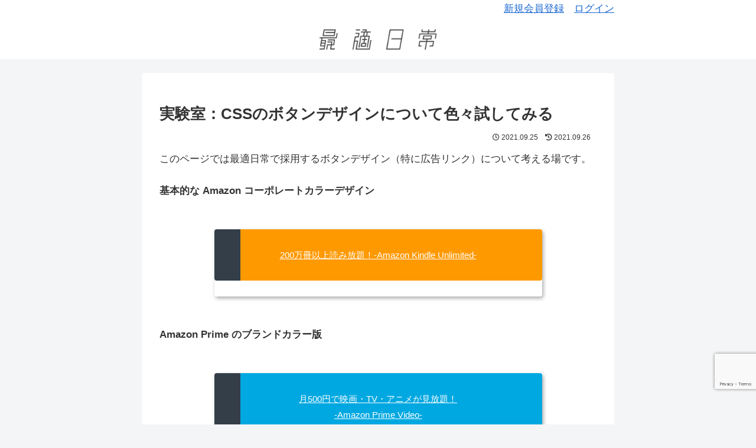

--- FILE ---
content_type: text/html; charset=utf-8
request_url: https://www.google.com/recaptcha/api2/anchor?ar=1&k=6LdgwP0eAAAAAEhQQ2tU0_m95RudF3ATLqqyt54i&co=aHR0cHM6Ly9zYWl0ZWtpLm1lOjQ0Mw..&hl=en&v=PoyoqOPhxBO7pBk68S4YbpHZ&size=invisible&anchor-ms=20000&execute-ms=30000&cb=mxxh51g6f8v1
body_size: 48602
content:
<!DOCTYPE HTML><html dir="ltr" lang="en"><head><meta http-equiv="Content-Type" content="text/html; charset=UTF-8">
<meta http-equiv="X-UA-Compatible" content="IE=edge">
<title>reCAPTCHA</title>
<style type="text/css">
/* cyrillic-ext */
@font-face {
  font-family: 'Roboto';
  font-style: normal;
  font-weight: 400;
  font-stretch: 100%;
  src: url(//fonts.gstatic.com/s/roboto/v48/KFO7CnqEu92Fr1ME7kSn66aGLdTylUAMa3GUBHMdazTgWw.woff2) format('woff2');
  unicode-range: U+0460-052F, U+1C80-1C8A, U+20B4, U+2DE0-2DFF, U+A640-A69F, U+FE2E-FE2F;
}
/* cyrillic */
@font-face {
  font-family: 'Roboto';
  font-style: normal;
  font-weight: 400;
  font-stretch: 100%;
  src: url(//fonts.gstatic.com/s/roboto/v48/KFO7CnqEu92Fr1ME7kSn66aGLdTylUAMa3iUBHMdazTgWw.woff2) format('woff2');
  unicode-range: U+0301, U+0400-045F, U+0490-0491, U+04B0-04B1, U+2116;
}
/* greek-ext */
@font-face {
  font-family: 'Roboto';
  font-style: normal;
  font-weight: 400;
  font-stretch: 100%;
  src: url(//fonts.gstatic.com/s/roboto/v48/KFO7CnqEu92Fr1ME7kSn66aGLdTylUAMa3CUBHMdazTgWw.woff2) format('woff2');
  unicode-range: U+1F00-1FFF;
}
/* greek */
@font-face {
  font-family: 'Roboto';
  font-style: normal;
  font-weight: 400;
  font-stretch: 100%;
  src: url(//fonts.gstatic.com/s/roboto/v48/KFO7CnqEu92Fr1ME7kSn66aGLdTylUAMa3-UBHMdazTgWw.woff2) format('woff2');
  unicode-range: U+0370-0377, U+037A-037F, U+0384-038A, U+038C, U+038E-03A1, U+03A3-03FF;
}
/* math */
@font-face {
  font-family: 'Roboto';
  font-style: normal;
  font-weight: 400;
  font-stretch: 100%;
  src: url(//fonts.gstatic.com/s/roboto/v48/KFO7CnqEu92Fr1ME7kSn66aGLdTylUAMawCUBHMdazTgWw.woff2) format('woff2');
  unicode-range: U+0302-0303, U+0305, U+0307-0308, U+0310, U+0312, U+0315, U+031A, U+0326-0327, U+032C, U+032F-0330, U+0332-0333, U+0338, U+033A, U+0346, U+034D, U+0391-03A1, U+03A3-03A9, U+03B1-03C9, U+03D1, U+03D5-03D6, U+03F0-03F1, U+03F4-03F5, U+2016-2017, U+2034-2038, U+203C, U+2040, U+2043, U+2047, U+2050, U+2057, U+205F, U+2070-2071, U+2074-208E, U+2090-209C, U+20D0-20DC, U+20E1, U+20E5-20EF, U+2100-2112, U+2114-2115, U+2117-2121, U+2123-214F, U+2190, U+2192, U+2194-21AE, U+21B0-21E5, U+21F1-21F2, U+21F4-2211, U+2213-2214, U+2216-22FF, U+2308-230B, U+2310, U+2319, U+231C-2321, U+2336-237A, U+237C, U+2395, U+239B-23B7, U+23D0, U+23DC-23E1, U+2474-2475, U+25AF, U+25B3, U+25B7, U+25BD, U+25C1, U+25CA, U+25CC, U+25FB, U+266D-266F, U+27C0-27FF, U+2900-2AFF, U+2B0E-2B11, U+2B30-2B4C, U+2BFE, U+3030, U+FF5B, U+FF5D, U+1D400-1D7FF, U+1EE00-1EEFF;
}
/* symbols */
@font-face {
  font-family: 'Roboto';
  font-style: normal;
  font-weight: 400;
  font-stretch: 100%;
  src: url(//fonts.gstatic.com/s/roboto/v48/KFO7CnqEu92Fr1ME7kSn66aGLdTylUAMaxKUBHMdazTgWw.woff2) format('woff2');
  unicode-range: U+0001-000C, U+000E-001F, U+007F-009F, U+20DD-20E0, U+20E2-20E4, U+2150-218F, U+2190, U+2192, U+2194-2199, U+21AF, U+21E6-21F0, U+21F3, U+2218-2219, U+2299, U+22C4-22C6, U+2300-243F, U+2440-244A, U+2460-24FF, U+25A0-27BF, U+2800-28FF, U+2921-2922, U+2981, U+29BF, U+29EB, U+2B00-2BFF, U+4DC0-4DFF, U+FFF9-FFFB, U+10140-1018E, U+10190-1019C, U+101A0, U+101D0-101FD, U+102E0-102FB, U+10E60-10E7E, U+1D2C0-1D2D3, U+1D2E0-1D37F, U+1F000-1F0FF, U+1F100-1F1AD, U+1F1E6-1F1FF, U+1F30D-1F30F, U+1F315, U+1F31C, U+1F31E, U+1F320-1F32C, U+1F336, U+1F378, U+1F37D, U+1F382, U+1F393-1F39F, U+1F3A7-1F3A8, U+1F3AC-1F3AF, U+1F3C2, U+1F3C4-1F3C6, U+1F3CA-1F3CE, U+1F3D4-1F3E0, U+1F3ED, U+1F3F1-1F3F3, U+1F3F5-1F3F7, U+1F408, U+1F415, U+1F41F, U+1F426, U+1F43F, U+1F441-1F442, U+1F444, U+1F446-1F449, U+1F44C-1F44E, U+1F453, U+1F46A, U+1F47D, U+1F4A3, U+1F4B0, U+1F4B3, U+1F4B9, U+1F4BB, U+1F4BF, U+1F4C8-1F4CB, U+1F4D6, U+1F4DA, U+1F4DF, U+1F4E3-1F4E6, U+1F4EA-1F4ED, U+1F4F7, U+1F4F9-1F4FB, U+1F4FD-1F4FE, U+1F503, U+1F507-1F50B, U+1F50D, U+1F512-1F513, U+1F53E-1F54A, U+1F54F-1F5FA, U+1F610, U+1F650-1F67F, U+1F687, U+1F68D, U+1F691, U+1F694, U+1F698, U+1F6AD, U+1F6B2, U+1F6B9-1F6BA, U+1F6BC, U+1F6C6-1F6CF, U+1F6D3-1F6D7, U+1F6E0-1F6EA, U+1F6F0-1F6F3, U+1F6F7-1F6FC, U+1F700-1F7FF, U+1F800-1F80B, U+1F810-1F847, U+1F850-1F859, U+1F860-1F887, U+1F890-1F8AD, U+1F8B0-1F8BB, U+1F8C0-1F8C1, U+1F900-1F90B, U+1F93B, U+1F946, U+1F984, U+1F996, U+1F9E9, U+1FA00-1FA6F, U+1FA70-1FA7C, U+1FA80-1FA89, U+1FA8F-1FAC6, U+1FACE-1FADC, U+1FADF-1FAE9, U+1FAF0-1FAF8, U+1FB00-1FBFF;
}
/* vietnamese */
@font-face {
  font-family: 'Roboto';
  font-style: normal;
  font-weight: 400;
  font-stretch: 100%;
  src: url(//fonts.gstatic.com/s/roboto/v48/KFO7CnqEu92Fr1ME7kSn66aGLdTylUAMa3OUBHMdazTgWw.woff2) format('woff2');
  unicode-range: U+0102-0103, U+0110-0111, U+0128-0129, U+0168-0169, U+01A0-01A1, U+01AF-01B0, U+0300-0301, U+0303-0304, U+0308-0309, U+0323, U+0329, U+1EA0-1EF9, U+20AB;
}
/* latin-ext */
@font-face {
  font-family: 'Roboto';
  font-style: normal;
  font-weight: 400;
  font-stretch: 100%;
  src: url(//fonts.gstatic.com/s/roboto/v48/KFO7CnqEu92Fr1ME7kSn66aGLdTylUAMa3KUBHMdazTgWw.woff2) format('woff2');
  unicode-range: U+0100-02BA, U+02BD-02C5, U+02C7-02CC, U+02CE-02D7, U+02DD-02FF, U+0304, U+0308, U+0329, U+1D00-1DBF, U+1E00-1E9F, U+1EF2-1EFF, U+2020, U+20A0-20AB, U+20AD-20C0, U+2113, U+2C60-2C7F, U+A720-A7FF;
}
/* latin */
@font-face {
  font-family: 'Roboto';
  font-style: normal;
  font-weight: 400;
  font-stretch: 100%;
  src: url(//fonts.gstatic.com/s/roboto/v48/KFO7CnqEu92Fr1ME7kSn66aGLdTylUAMa3yUBHMdazQ.woff2) format('woff2');
  unicode-range: U+0000-00FF, U+0131, U+0152-0153, U+02BB-02BC, U+02C6, U+02DA, U+02DC, U+0304, U+0308, U+0329, U+2000-206F, U+20AC, U+2122, U+2191, U+2193, U+2212, U+2215, U+FEFF, U+FFFD;
}
/* cyrillic-ext */
@font-face {
  font-family: 'Roboto';
  font-style: normal;
  font-weight: 500;
  font-stretch: 100%;
  src: url(//fonts.gstatic.com/s/roboto/v48/KFO7CnqEu92Fr1ME7kSn66aGLdTylUAMa3GUBHMdazTgWw.woff2) format('woff2');
  unicode-range: U+0460-052F, U+1C80-1C8A, U+20B4, U+2DE0-2DFF, U+A640-A69F, U+FE2E-FE2F;
}
/* cyrillic */
@font-face {
  font-family: 'Roboto';
  font-style: normal;
  font-weight: 500;
  font-stretch: 100%;
  src: url(//fonts.gstatic.com/s/roboto/v48/KFO7CnqEu92Fr1ME7kSn66aGLdTylUAMa3iUBHMdazTgWw.woff2) format('woff2');
  unicode-range: U+0301, U+0400-045F, U+0490-0491, U+04B0-04B1, U+2116;
}
/* greek-ext */
@font-face {
  font-family: 'Roboto';
  font-style: normal;
  font-weight: 500;
  font-stretch: 100%;
  src: url(//fonts.gstatic.com/s/roboto/v48/KFO7CnqEu92Fr1ME7kSn66aGLdTylUAMa3CUBHMdazTgWw.woff2) format('woff2');
  unicode-range: U+1F00-1FFF;
}
/* greek */
@font-face {
  font-family: 'Roboto';
  font-style: normal;
  font-weight: 500;
  font-stretch: 100%;
  src: url(//fonts.gstatic.com/s/roboto/v48/KFO7CnqEu92Fr1ME7kSn66aGLdTylUAMa3-UBHMdazTgWw.woff2) format('woff2');
  unicode-range: U+0370-0377, U+037A-037F, U+0384-038A, U+038C, U+038E-03A1, U+03A3-03FF;
}
/* math */
@font-face {
  font-family: 'Roboto';
  font-style: normal;
  font-weight: 500;
  font-stretch: 100%;
  src: url(//fonts.gstatic.com/s/roboto/v48/KFO7CnqEu92Fr1ME7kSn66aGLdTylUAMawCUBHMdazTgWw.woff2) format('woff2');
  unicode-range: U+0302-0303, U+0305, U+0307-0308, U+0310, U+0312, U+0315, U+031A, U+0326-0327, U+032C, U+032F-0330, U+0332-0333, U+0338, U+033A, U+0346, U+034D, U+0391-03A1, U+03A3-03A9, U+03B1-03C9, U+03D1, U+03D5-03D6, U+03F0-03F1, U+03F4-03F5, U+2016-2017, U+2034-2038, U+203C, U+2040, U+2043, U+2047, U+2050, U+2057, U+205F, U+2070-2071, U+2074-208E, U+2090-209C, U+20D0-20DC, U+20E1, U+20E5-20EF, U+2100-2112, U+2114-2115, U+2117-2121, U+2123-214F, U+2190, U+2192, U+2194-21AE, U+21B0-21E5, U+21F1-21F2, U+21F4-2211, U+2213-2214, U+2216-22FF, U+2308-230B, U+2310, U+2319, U+231C-2321, U+2336-237A, U+237C, U+2395, U+239B-23B7, U+23D0, U+23DC-23E1, U+2474-2475, U+25AF, U+25B3, U+25B7, U+25BD, U+25C1, U+25CA, U+25CC, U+25FB, U+266D-266F, U+27C0-27FF, U+2900-2AFF, U+2B0E-2B11, U+2B30-2B4C, U+2BFE, U+3030, U+FF5B, U+FF5D, U+1D400-1D7FF, U+1EE00-1EEFF;
}
/* symbols */
@font-face {
  font-family: 'Roboto';
  font-style: normal;
  font-weight: 500;
  font-stretch: 100%;
  src: url(//fonts.gstatic.com/s/roboto/v48/KFO7CnqEu92Fr1ME7kSn66aGLdTylUAMaxKUBHMdazTgWw.woff2) format('woff2');
  unicode-range: U+0001-000C, U+000E-001F, U+007F-009F, U+20DD-20E0, U+20E2-20E4, U+2150-218F, U+2190, U+2192, U+2194-2199, U+21AF, U+21E6-21F0, U+21F3, U+2218-2219, U+2299, U+22C4-22C6, U+2300-243F, U+2440-244A, U+2460-24FF, U+25A0-27BF, U+2800-28FF, U+2921-2922, U+2981, U+29BF, U+29EB, U+2B00-2BFF, U+4DC0-4DFF, U+FFF9-FFFB, U+10140-1018E, U+10190-1019C, U+101A0, U+101D0-101FD, U+102E0-102FB, U+10E60-10E7E, U+1D2C0-1D2D3, U+1D2E0-1D37F, U+1F000-1F0FF, U+1F100-1F1AD, U+1F1E6-1F1FF, U+1F30D-1F30F, U+1F315, U+1F31C, U+1F31E, U+1F320-1F32C, U+1F336, U+1F378, U+1F37D, U+1F382, U+1F393-1F39F, U+1F3A7-1F3A8, U+1F3AC-1F3AF, U+1F3C2, U+1F3C4-1F3C6, U+1F3CA-1F3CE, U+1F3D4-1F3E0, U+1F3ED, U+1F3F1-1F3F3, U+1F3F5-1F3F7, U+1F408, U+1F415, U+1F41F, U+1F426, U+1F43F, U+1F441-1F442, U+1F444, U+1F446-1F449, U+1F44C-1F44E, U+1F453, U+1F46A, U+1F47D, U+1F4A3, U+1F4B0, U+1F4B3, U+1F4B9, U+1F4BB, U+1F4BF, U+1F4C8-1F4CB, U+1F4D6, U+1F4DA, U+1F4DF, U+1F4E3-1F4E6, U+1F4EA-1F4ED, U+1F4F7, U+1F4F9-1F4FB, U+1F4FD-1F4FE, U+1F503, U+1F507-1F50B, U+1F50D, U+1F512-1F513, U+1F53E-1F54A, U+1F54F-1F5FA, U+1F610, U+1F650-1F67F, U+1F687, U+1F68D, U+1F691, U+1F694, U+1F698, U+1F6AD, U+1F6B2, U+1F6B9-1F6BA, U+1F6BC, U+1F6C6-1F6CF, U+1F6D3-1F6D7, U+1F6E0-1F6EA, U+1F6F0-1F6F3, U+1F6F7-1F6FC, U+1F700-1F7FF, U+1F800-1F80B, U+1F810-1F847, U+1F850-1F859, U+1F860-1F887, U+1F890-1F8AD, U+1F8B0-1F8BB, U+1F8C0-1F8C1, U+1F900-1F90B, U+1F93B, U+1F946, U+1F984, U+1F996, U+1F9E9, U+1FA00-1FA6F, U+1FA70-1FA7C, U+1FA80-1FA89, U+1FA8F-1FAC6, U+1FACE-1FADC, U+1FADF-1FAE9, U+1FAF0-1FAF8, U+1FB00-1FBFF;
}
/* vietnamese */
@font-face {
  font-family: 'Roboto';
  font-style: normal;
  font-weight: 500;
  font-stretch: 100%;
  src: url(//fonts.gstatic.com/s/roboto/v48/KFO7CnqEu92Fr1ME7kSn66aGLdTylUAMa3OUBHMdazTgWw.woff2) format('woff2');
  unicode-range: U+0102-0103, U+0110-0111, U+0128-0129, U+0168-0169, U+01A0-01A1, U+01AF-01B0, U+0300-0301, U+0303-0304, U+0308-0309, U+0323, U+0329, U+1EA0-1EF9, U+20AB;
}
/* latin-ext */
@font-face {
  font-family: 'Roboto';
  font-style: normal;
  font-weight: 500;
  font-stretch: 100%;
  src: url(//fonts.gstatic.com/s/roboto/v48/KFO7CnqEu92Fr1ME7kSn66aGLdTylUAMa3KUBHMdazTgWw.woff2) format('woff2');
  unicode-range: U+0100-02BA, U+02BD-02C5, U+02C7-02CC, U+02CE-02D7, U+02DD-02FF, U+0304, U+0308, U+0329, U+1D00-1DBF, U+1E00-1E9F, U+1EF2-1EFF, U+2020, U+20A0-20AB, U+20AD-20C0, U+2113, U+2C60-2C7F, U+A720-A7FF;
}
/* latin */
@font-face {
  font-family: 'Roboto';
  font-style: normal;
  font-weight: 500;
  font-stretch: 100%;
  src: url(//fonts.gstatic.com/s/roboto/v48/KFO7CnqEu92Fr1ME7kSn66aGLdTylUAMa3yUBHMdazQ.woff2) format('woff2');
  unicode-range: U+0000-00FF, U+0131, U+0152-0153, U+02BB-02BC, U+02C6, U+02DA, U+02DC, U+0304, U+0308, U+0329, U+2000-206F, U+20AC, U+2122, U+2191, U+2193, U+2212, U+2215, U+FEFF, U+FFFD;
}
/* cyrillic-ext */
@font-face {
  font-family: 'Roboto';
  font-style: normal;
  font-weight: 900;
  font-stretch: 100%;
  src: url(//fonts.gstatic.com/s/roboto/v48/KFO7CnqEu92Fr1ME7kSn66aGLdTylUAMa3GUBHMdazTgWw.woff2) format('woff2');
  unicode-range: U+0460-052F, U+1C80-1C8A, U+20B4, U+2DE0-2DFF, U+A640-A69F, U+FE2E-FE2F;
}
/* cyrillic */
@font-face {
  font-family: 'Roboto';
  font-style: normal;
  font-weight: 900;
  font-stretch: 100%;
  src: url(//fonts.gstatic.com/s/roboto/v48/KFO7CnqEu92Fr1ME7kSn66aGLdTylUAMa3iUBHMdazTgWw.woff2) format('woff2');
  unicode-range: U+0301, U+0400-045F, U+0490-0491, U+04B0-04B1, U+2116;
}
/* greek-ext */
@font-face {
  font-family: 'Roboto';
  font-style: normal;
  font-weight: 900;
  font-stretch: 100%;
  src: url(//fonts.gstatic.com/s/roboto/v48/KFO7CnqEu92Fr1ME7kSn66aGLdTylUAMa3CUBHMdazTgWw.woff2) format('woff2');
  unicode-range: U+1F00-1FFF;
}
/* greek */
@font-face {
  font-family: 'Roboto';
  font-style: normal;
  font-weight: 900;
  font-stretch: 100%;
  src: url(//fonts.gstatic.com/s/roboto/v48/KFO7CnqEu92Fr1ME7kSn66aGLdTylUAMa3-UBHMdazTgWw.woff2) format('woff2');
  unicode-range: U+0370-0377, U+037A-037F, U+0384-038A, U+038C, U+038E-03A1, U+03A3-03FF;
}
/* math */
@font-face {
  font-family: 'Roboto';
  font-style: normal;
  font-weight: 900;
  font-stretch: 100%;
  src: url(//fonts.gstatic.com/s/roboto/v48/KFO7CnqEu92Fr1ME7kSn66aGLdTylUAMawCUBHMdazTgWw.woff2) format('woff2');
  unicode-range: U+0302-0303, U+0305, U+0307-0308, U+0310, U+0312, U+0315, U+031A, U+0326-0327, U+032C, U+032F-0330, U+0332-0333, U+0338, U+033A, U+0346, U+034D, U+0391-03A1, U+03A3-03A9, U+03B1-03C9, U+03D1, U+03D5-03D6, U+03F0-03F1, U+03F4-03F5, U+2016-2017, U+2034-2038, U+203C, U+2040, U+2043, U+2047, U+2050, U+2057, U+205F, U+2070-2071, U+2074-208E, U+2090-209C, U+20D0-20DC, U+20E1, U+20E5-20EF, U+2100-2112, U+2114-2115, U+2117-2121, U+2123-214F, U+2190, U+2192, U+2194-21AE, U+21B0-21E5, U+21F1-21F2, U+21F4-2211, U+2213-2214, U+2216-22FF, U+2308-230B, U+2310, U+2319, U+231C-2321, U+2336-237A, U+237C, U+2395, U+239B-23B7, U+23D0, U+23DC-23E1, U+2474-2475, U+25AF, U+25B3, U+25B7, U+25BD, U+25C1, U+25CA, U+25CC, U+25FB, U+266D-266F, U+27C0-27FF, U+2900-2AFF, U+2B0E-2B11, U+2B30-2B4C, U+2BFE, U+3030, U+FF5B, U+FF5D, U+1D400-1D7FF, U+1EE00-1EEFF;
}
/* symbols */
@font-face {
  font-family: 'Roboto';
  font-style: normal;
  font-weight: 900;
  font-stretch: 100%;
  src: url(//fonts.gstatic.com/s/roboto/v48/KFO7CnqEu92Fr1ME7kSn66aGLdTylUAMaxKUBHMdazTgWw.woff2) format('woff2');
  unicode-range: U+0001-000C, U+000E-001F, U+007F-009F, U+20DD-20E0, U+20E2-20E4, U+2150-218F, U+2190, U+2192, U+2194-2199, U+21AF, U+21E6-21F0, U+21F3, U+2218-2219, U+2299, U+22C4-22C6, U+2300-243F, U+2440-244A, U+2460-24FF, U+25A0-27BF, U+2800-28FF, U+2921-2922, U+2981, U+29BF, U+29EB, U+2B00-2BFF, U+4DC0-4DFF, U+FFF9-FFFB, U+10140-1018E, U+10190-1019C, U+101A0, U+101D0-101FD, U+102E0-102FB, U+10E60-10E7E, U+1D2C0-1D2D3, U+1D2E0-1D37F, U+1F000-1F0FF, U+1F100-1F1AD, U+1F1E6-1F1FF, U+1F30D-1F30F, U+1F315, U+1F31C, U+1F31E, U+1F320-1F32C, U+1F336, U+1F378, U+1F37D, U+1F382, U+1F393-1F39F, U+1F3A7-1F3A8, U+1F3AC-1F3AF, U+1F3C2, U+1F3C4-1F3C6, U+1F3CA-1F3CE, U+1F3D4-1F3E0, U+1F3ED, U+1F3F1-1F3F3, U+1F3F5-1F3F7, U+1F408, U+1F415, U+1F41F, U+1F426, U+1F43F, U+1F441-1F442, U+1F444, U+1F446-1F449, U+1F44C-1F44E, U+1F453, U+1F46A, U+1F47D, U+1F4A3, U+1F4B0, U+1F4B3, U+1F4B9, U+1F4BB, U+1F4BF, U+1F4C8-1F4CB, U+1F4D6, U+1F4DA, U+1F4DF, U+1F4E3-1F4E6, U+1F4EA-1F4ED, U+1F4F7, U+1F4F9-1F4FB, U+1F4FD-1F4FE, U+1F503, U+1F507-1F50B, U+1F50D, U+1F512-1F513, U+1F53E-1F54A, U+1F54F-1F5FA, U+1F610, U+1F650-1F67F, U+1F687, U+1F68D, U+1F691, U+1F694, U+1F698, U+1F6AD, U+1F6B2, U+1F6B9-1F6BA, U+1F6BC, U+1F6C6-1F6CF, U+1F6D3-1F6D7, U+1F6E0-1F6EA, U+1F6F0-1F6F3, U+1F6F7-1F6FC, U+1F700-1F7FF, U+1F800-1F80B, U+1F810-1F847, U+1F850-1F859, U+1F860-1F887, U+1F890-1F8AD, U+1F8B0-1F8BB, U+1F8C0-1F8C1, U+1F900-1F90B, U+1F93B, U+1F946, U+1F984, U+1F996, U+1F9E9, U+1FA00-1FA6F, U+1FA70-1FA7C, U+1FA80-1FA89, U+1FA8F-1FAC6, U+1FACE-1FADC, U+1FADF-1FAE9, U+1FAF0-1FAF8, U+1FB00-1FBFF;
}
/* vietnamese */
@font-face {
  font-family: 'Roboto';
  font-style: normal;
  font-weight: 900;
  font-stretch: 100%;
  src: url(//fonts.gstatic.com/s/roboto/v48/KFO7CnqEu92Fr1ME7kSn66aGLdTylUAMa3OUBHMdazTgWw.woff2) format('woff2');
  unicode-range: U+0102-0103, U+0110-0111, U+0128-0129, U+0168-0169, U+01A0-01A1, U+01AF-01B0, U+0300-0301, U+0303-0304, U+0308-0309, U+0323, U+0329, U+1EA0-1EF9, U+20AB;
}
/* latin-ext */
@font-face {
  font-family: 'Roboto';
  font-style: normal;
  font-weight: 900;
  font-stretch: 100%;
  src: url(//fonts.gstatic.com/s/roboto/v48/KFO7CnqEu92Fr1ME7kSn66aGLdTylUAMa3KUBHMdazTgWw.woff2) format('woff2');
  unicode-range: U+0100-02BA, U+02BD-02C5, U+02C7-02CC, U+02CE-02D7, U+02DD-02FF, U+0304, U+0308, U+0329, U+1D00-1DBF, U+1E00-1E9F, U+1EF2-1EFF, U+2020, U+20A0-20AB, U+20AD-20C0, U+2113, U+2C60-2C7F, U+A720-A7FF;
}
/* latin */
@font-face {
  font-family: 'Roboto';
  font-style: normal;
  font-weight: 900;
  font-stretch: 100%;
  src: url(//fonts.gstatic.com/s/roboto/v48/KFO7CnqEu92Fr1ME7kSn66aGLdTylUAMa3yUBHMdazQ.woff2) format('woff2');
  unicode-range: U+0000-00FF, U+0131, U+0152-0153, U+02BB-02BC, U+02C6, U+02DA, U+02DC, U+0304, U+0308, U+0329, U+2000-206F, U+20AC, U+2122, U+2191, U+2193, U+2212, U+2215, U+FEFF, U+FFFD;
}

</style>
<link rel="stylesheet" type="text/css" href="https://www.gstatic.com/recaptcha/releases/PoyoqOPhxBO7pBk68S4YbpHZ/styles__ltr.css">
<script nonce="bbvBN4wcaY1wUYbycqNKxg" type="text/javascript">window['__recaptcha_api'] = 'https://www.google.com/recaptcha/api2/';</script>
<script type="text/javascript" src="https://www.gstatic.com/recaptcha/releases/PoyoqOPhxBO7pBk68S4YbpHZ/recaptcha__en.js" nonce="bbvBN4wcaY1wUYbycqNKxg">
      
    </script></head>
<body><div id="rc-anchor-alert" class="rc-anchor-alert"></div>
<input type="hidden" id="recaptcha-token" value="[base64]">
<script type="text/javascript" nonce="bbvBN4wcaY1wUYbycqNKxg">
      recaptcha.anchor.Main.init("[\x22ainput\x22,[\x22bgdata\x22,\x22\x22,\[base64]/[base64]/[base64]/[base64]/[base64]/[base64]/KGcoTywyNTMsTy5PKSxVRyhPLEMpKTpnKE8sMjUzLEMpLE8pKSxsKSksTykpfSxieT1mdW5jdGlvbihDLE8sdSxsKXtmb3IobD0odT1SKEMpLDApO08+MDtPLS0pbD1sPDw4fFooQyk7ZyhDLHUsbCl9LFVHPWZ1bmN0aW9uKEMsTyl7Qy5pLmxlbmd0aD4xMDQ/[base64]/[base64]/[base64]/[base64]/[base64]/[base64]/[base64]\\u003d\x22,\[base64]\x22,\x22wq/DgXLDnVbDoD/DmcK1PHPDpTPCuTTDuy5Lwq14wq1CwqDDmAMjwrjCsUNRw6vDtTHCjVfClDnDusKCw4wNw5zDssKHGQLCvnrDkzNaAlrDjMOBwrjChMOEB8KNw705wobDiTMDw4HCtEZ3fMKGw7bChsK6FMKgwpwuwozDn8ObWMKVwrvCoi/[base64]/[base64]/CkMOXZXFEXjbDo3klDcOpG3PCjAoHwrjDlcObVMK2w5vDhXXCtMKGwrlSwqJcS8KSw7TDmcOvw7Bcw6nDl8KBwq3DlgnCpDbClUXCn8KZw6XDvQfCh8OKwq/DjsKaG1QGw6Rww5RfYcOSQxLDhcKvejXDpsOUE3DClyDDpsKvCMOUdkQHwqzCpFo6w5MQwqEQwrTCjDLDlMKDFMK/w4k1YCIfFsO1W8KlLVDCtHBDw5cEbEZtw6zCucKgYEDCrlXCk8KAD2rDkMOtZixsA8KSw7DCqCRTw6bDqsKbw47Cjms1W8OXSw0TVgMZw7IibUZTacK8w59GBkx+XHPDi8K9w7/Co8KMw7t0WgY+woDCtDTChhXDo8OVwrw3G8OBAXpWw7lAMMK8woY+FsODw4M+wr3DkELCgsOWH8O2T8KXOcKmYcKTd8OGwqw+FCbDk3rDiBYSwpZYwrYnLXcQDMKLGsO1CcOAUcOidsOGwpLCpU/[base64]/[base64]/CuMO4bcKdTh8zwr4gDMOxw6hvIcOEMsOGwqNvBFJ6wp7CgcOqfhPCrMKww59Yw7bDo8KTw4DDuUbCvMOJwoRbFMKabF/[base64]/DjMKxasKyOMKOSCNyEBxkEjLCicK/[base64]/Cj8OyRXV8SsKiw5nDt8K7w5/ClMKCEW7CtMO7w5rChXbDkzLDrgU/UQvDucOiwqUvO8KRw5pyIsOLacOsw6MVX0XCvyjCrEPDl1jDncOzFSnDtyAXw53DhRjCmsOdKF5Nw7LCvMONw58Lw4ReMVkrWQh3A8Kxw69sw6Y+w4zDkRdtw6ABw71PwpYzwqbCrsKHIcOqN1cXJ8KHwpZ1MMOsw5bDtcKpw7NnB8O2w5xzKHF4X8OMe2/CkMKfwpZlw6Jiw5TDgsOTIMKLM1DDgcOMw6sREsK7BD1TPsOOGScNYU9ddMOEcWjCoU3Cj1x+VnzDtkdtwoJlw5QFw6zCncKTwq7CmcKcaMK6IE/DtELDkTgkOMOFf8KlVA0Dw6zDvTdufMKNwo1WwrwxwoR1wr4Mw7/DusOAdMKKasO9d3UWwqdjw6EVw7TDkSUbJF3DjHNfP3R5w7dPCjMDw5V4GjPDmMK7Pzw5GVI4w5zCmzxGIcKCwrQswofCk8OUCFVww5fDpmR1w5kJRQnCsBIxBMO/w4l5w5fCl8OMS8OFECLDoy9xwrbCsMKDQFFBw5jCkkMhw7HCumXDh8KRw5kXCcOLwo5BT8OKDhHDqGNCw4ITw70RwqvDkTzClsK3ewjDux/CmjPCnBfDn0hGwoVifEXCnWPCuHgkBMKvw5HDlsKvDCvDpGdiw5TDocO6wrFyCWnCssKEV8KIZsOOwr15TgjCj8KFVjLDnMKuLUtJasOJw7vDnkjCpsOSw43DhzzCjiNdw4/DlMOLEcK/wrjDucO9w5XChUTCkD8jEsKBJ0HDnz3CinUYW8K7Iiodw7NzFTALAMObwpbCmcKHfsK0w53Co1sZwrIpwqLCjRHDlsOEwoVcwr/[base64]/DrMKEwqsOBWXCt07Dv8KlLTRgQcKtDkbCqlPCiE97YT8fw7DCiMK7wrXCtXvDnMOFwpcuPsO7w6/DiV/[base64]/CqMKOw6hPw7XCqhB+DCE/[base64]/LsOMJTgWwrDDhA/[base64]/w6EfUsKlKcOTRsK/w4PDkX4Kd20Aw6/DvSouwp/CqcOpw4ZmAcKlw7NWw5PCisOtwoJqwoIINR5/EcKSw6Vrw71lZHXDksKCATsmw6xSJRTCjcOgw4JmJ8Ofwo7DlXIxwqJsw7XCuBPDjmN/w6DCmAB2IlV2HV5Fc8Kvw7cgwqw/BMO0woZ9woFIIQjCgMKHwodlw5RYUMOXw73DqBQ3wpXDgGfDuD1ZF20Vw4RTXsKJLsOlw4MPw7d1GcKnwq3DsWXCkDzCgcOPw6zChcODYQLDiAzCqRt8wrVaw4lDMDouwq/[base64]/OmdhADfCtUDDosKLw5gnQWJWwrbDukzCsVBfSzoEa8O6wphLCwl7BsOHw6/Dv8OYT8O6wqF7GF46D8O0w4g4GMKnw63Cn8O5LsOUAwRVwoPDjlHDqMOrOSfCs8Ocd0gow4DDn3fCvnTDqSA/wqVBwrgVw7FdwrLCjgTCnA3Dni1uw7s6w4MFw47Dn8KMwpbCtsOWJXzDgMOeRxIBw45bwro7wpNww4kHNlV1w4/DkcOpw4nCj8KcwrhkdFdXwo15fRXCnMO1wq/CocKgwoEew400PklGJnF2IX5xw4JAwrvCrMKwwqTCoADDu8Kcw4PDoSZowpQ9wpR7wpfCjXnDicKww7nDocOdwrnCjl4jXcKjC8KAw58IUcKBwpfDrcOeAMO/QsK3wrTCo1p6w6kJw5XChMKkLMOUS3zCo8Ozwrl3w5/[base64]/Ck1BOB3HDtsKDwqclw4gpUcOjZ8K5wpDCpsKfDR3CkcOVcMOvAzIZBMOsYiJ5RsOtw6kQw7jDtRrDnxvDtABwEGIPbsKJwq3DrMKlUlLDu8KrHcO0FsOkwqrDoBYpdAtdwp/Cm8KBwo5ZwrTDk0DCqFTDj18EwqbCiGDDn0TDn2AEwo86JmhSwoDDsi/ChcOHw5jCvjLDosOIEcOKMsOkw5dGXXIEw6tBwo0+RzDDtm3DiX/DiyrCvADCsMKsN8OOw6l1wpjDmATCkMKlwoJwwo/Cv8ORAmVULMOPM8KcwrtZwrINw7JnNkfDow/DicOQcA7Cr8OYQXZRw7dHb8Ktw7IHw41mPmgIw4bDhT7DlDrCucOxQ8OeD0jCni14YMK7wr/DpsKywpDDmz1KJVvDv0/CksOnw7PDtyvCsR/Cr8KzQzTDjFTDjlLDvWTDlkzDgMK3wqgEQsKJYm3CnFpbLRXCjcKgw58kwq9wRsOmwo0lwrnDpsOJwpEpwpDDgcOfw6bDqTnCgDAGwprDmzTCng8FQGxtalIawpJ/YMODwrFrw6REwp7DtyrDpn9WIRRuw4rChMOoIQUWw53DkMKFw7nCiMO6CxnCs8K4aEPCpzXDmXjDmcOhw7PCuzZ1wrNjYjh+IsK0EEHDplwaf2vDp8KTwpHDo8KNcyTDscOiw7R2P8Kxw6vCpsK5w4XDtcKkbMKmwplOw7U/wpDCvMKTwpXDrsK5wrLDv8KlwrXCgxxLUgfCh8OvTcKhClVvwpBSwqLCnsOTw6zDjzHDmMK/[base64]/wq7DvW/CtGXDlG4Kw4rCm8KWLcKAc8OyfAfDiMONZMOFwoHCgA3CqxN+wqXDtMKww7/[base64]/ccO2BcKSwpXCiMO6wrUsIcOWw4UuCRnCjhsDJlDDsAdMfcKgHsOoPjw4w41/wqXDgsOcSMORw7fCjsORfsKwWcOKdMKDw6zDmHDDqjcpZCt/[base64]/wrlaw4oJw64hw6/CtB/[base64]/DrEPCt29rTMOBVMKjZsKDw6fDnsOfBDlHw6fCqcOhRDsIbMKney3Dpz9Vwo9YTAtYecOvaEXDgkLCjsOwJcObQxPChV8gN8KxcsKSw7LDrll3TMO9wpzCssKsw4/DkCBAw4F/NMOew58XGWHDpjlXB0Buw6wtwogTQMO+FClGdMKrckzCk287fsKFw4Qkw6XCusKdacKNw6bDmcK9wrEiADTCusK+wqHCgnzCmlgWwpBSw4d9w77DgyvCscK4LcKbw6RHMcKWa8Knwos4G8Ofw6Vew7HDl8KCw4PCsTHCp1FhbcO/w78RCyvCv8OLIcKbWMKddTIQL0zDq8O7Vj0lVMOUTsKQw5txL2TDjXoLVAdzwpwCw7k9XcK/TsOzw7jDsA/CjV8zcFrDqBrDgMKoH8O3RzQCw6wNICTDm2Q9woV0w4XCsMK2cW7DrkzCg8KvVsKSKMOGw4UvHcO0DcKrX2HDjwV6KcOEwrDCuQwewpbDpsOEMsOrYMKkOixbw590wr5Rw4k7fTQ7SBPCuwDCicK3PAtFw4LDr8OYwq/[base64]/w77DmcKRw4pnw40iw49gGQ/CuhfCh38PCMOWd8Oda8KJw5/Dtjxsw4h7aDnCjzolwpQFFgrCm8K3w5vDvMODwrDDtwIew5fCp8KWLsO2w71mw6Q/G8K1w7VxGsKrw5/[base64]/DtClvwqPDoMOkwqwFJMOoTWHDisKRbUvDrW8xfMK9IMK/wr3ChMKFRsKlGMOzIUJxwpTCqMKcwrHDp8KgGnvDq8OCw4kvLMKrwqDCtcK1w55nSS7CosKrUQhkchvDr8Ohw7vCoMKJancETcOSRcOrwpoGwqweOlXDvsO1w6oQwqHDiH/Dik3CrsKEcsK9PAUnB8KDwphdw6zCgxXDq8KvI8ObZx3CkcKqUMKZwok9cm5FBGZoG8OVXVvDrcOrVcOBw7HDlMOcGsOdwrxKwrvCjsKLw6U/w5dvH8OlL2hVw5VaXsOLwrZSwqQ/w6zDhMKOwrXCqQjChsKAesKcFFVCcmVNdMKSTMO7w58Ew5XCusKnw6PCosKCw5nDhn1PUEg0QQYbcgt8w4nCv8KcDsOGCi3CuGDDgMOWwrDDuR7DjMK8wopRIEDDnClNwoJQZsOawrsIwpNFAErCp8OHNcKswrlvQR0nw6TCkMONIyLClMORw7/Do3rDtsKYDVUIwq1kw6wwT8OMwoN1SkHCgzpiw5lYRsO3RUTDoCbCiB/DkkBcOsOtL8KFdMK2PcOCW8KCw5UBJihvIwzCtMOAaTXDvMK+w5bDvxDCmsOZw6F8GDrDrXXCs3RcwopgUMOSXsOqwpNPfW8ZZ8OiwrcnIsKaJD/Do3rDrz0DUgEURsOnw7pEJsKbwoNlwo1vw6XChFtZwrpxaUDDicORScKNMSLDoUxQIGXCqGXCnsO8DMORNTdXQ1/CpcK4wq/Dt3vCihgrwo/ClRrCuMKew4DDjsOeNsO8w4jDo8KkTTwvPsKzw4TDlWhaw47DiELDhcKELG3Di1JCVmEWw6jCtFDChsK2wp/[base64]/DsCtRwpLCoMOFGsKYUcOBBh/[base64]/KcOdw6d6wq1awrwzECrCgsKHwq1wM8KpwrspBsKywrB5wojCoCFif8KmwrbCi8O1w7BBwqzDvTrDoGREKxE9DxDDi8O4w719Wx4qwq/DjsKIw7XCr27CgMK4dCkjwqrDsnwrXsKQwrbDusOZU8OVCcKHwqTDuVJTP1zDkwTDh8OJwrbDm3HDgsOVZBHCk8KDw5wGBGjDl0fDlhrCvgbDsSsmw43Dq2dHQDYAScKUSB4sVgnCk8KQY18IEMOvPMK9wqNYw6lJXcK4ZH8WwrbCssKpbg/Du8KLJMKJw61KwrYEcDxCwpPCvhvCuDV7w7JRw4ZtKsK1wrtnbHjClsOAP1k6w6LCq8Knw4/Dv8KzwqLDuE3CgxTDoXXCuk/[base64]/DqiTDgxnDuHxyRX/Dm3sNRUsAKMKRQmzDgsOQwrnDocOAwpVKw505w7fDrFfCo2x0a8KCCRU2bQLCicO6VBPDicO/[base64]/wqgvwp/DjcORwpnCrMKaL2/Cl1rDhgHDm8O6w6VBacK5S8KlwrV8NznCrFLCpFoewoVdKBjCmsKVw4bDqDIQBz8ewqVEwrlzw51qJi7Do0bDuwVmwqhjwrk6w4x/[base64]/DhcOWw4TChWR2w7pJwobDiMKAw6nDkcKAHD8UwqQzEzEQwr/DqxhPwoF8woTDkcOjwoRvLlULacO5w5wqwrM+ch5YU8Ohw7YPQVc9ZBPChVHDjAENw6nChEfDrcOsJ3pIbcK6wr/DnRjCnwRgIwrDk8OgwrU8wqFYFcK+w4bCksKpwpzDq8KCwpDCp8KtPMO9wpDCmj/CgMKywqUuJcKyDWtYwprDjsO9w7nCjCfDgENKwqbDiXswwqVfw4bCucK9PiHCrcKYw4VQwpXDmGAfYzbCiE/[base64]/DhFAqw7TCiWXDhcKVd8KHw5giwrvClcOAfsKlQsKwwplle07CtEZ9OcK/[base64]/CqV7Ct8O5OsOaLDrDtMOrTQTCrMOlEsOpMk/Ck2LDhyPCszZcdMOkwo4hw7XDhcKEw6fCgQjCmFR4TwRXcjNqc8O3Qhhdw7TCq8KwBWVGDMOqFX1AwqfDosKfwosww5HCvU/[base64]/DjSpOBHBzwpF2fsKWwo4NwqnCpgnDqBDDhHplCS/CtMKpwpDDpsOSVDTDuGPCmnrCuSXCqcKwBMKAEsOsw4xuOMKGw6hcbMK0wrQfZsOzw6pMRXo/WHnCqsK7NTnCkGPDj0bDgg/DlExqNcKkQQ1DwpjDhsOzw6pkw696KMOQZzLDkSbCnMKHw4xNYADDlMO6wqxmTsO6wonDscOnT8OKwpbDgQocwrzDsG1TCcO1wpHCpsO0PsKsLMORw4ADV8KGw5N7JsK/wrbDjwTDgsKIcFPDo8KHRsKnbMO7w7LCosOhVA7DncOkwpDCr8OUXMKswovDkMKfw5Fdw4JgFhlew79bbgVtAQPDvyLDhMKyG8OAdMO6woxNJ8OgL8KVw6ImwobCj8Kmw5vDhCDDicOofMKEYytISRPDkcKUAsOsw4HDicKyw4xYw4DDuDYYBlfCvxYgGGkCZQ0/[base64]/[base64]/DrsKQUMKiP8O/VMKvO29Nwp0keSLDiGrCvsK+wpXDlMOFw6x5HgXCrcObc3rCjCoZNgVefMOXQ8KMQMKywonCnzjDtsKEw5bDsEAODjdow7/DvcKwCsO2P8K6w5sjwo7CnMKKZ8KIw6EnwonCnhsSBQR2w4vDsXcGH8Oqwr0xwp/DnsKjZTJcK8KYOCzCkR7Ds8OtVMKxOgTDusO0wr/DixHCr8K8aUQJw7RwS0fClWMUwr9+OMKFwo9iEcOjfALCiyBowqQ/[base64]/CpnRRw4EzNsOFJn/DmMK/[base64]/[base64]/CribCry8cwrMFwqlZScObecKOJlbDqHwzKsKRwrnDiMOCw6bDkMKUwoTDmQnChnfCo8KJwrTCmsKJw7vCtADDoMKxGMKpaWPDtsOUwq/Dg8OEw7/[base64]/[base64]/[base64]/wodlS8Oew7vCpgQOAMKlw7gRw7sew4TCp8KgwqE+GsKiXsOkw5/DliXDimbDlX52fCU9RE/CmsKKBcOCBHgTbkDDkXJ8DjsGw7A6c0zDkSoMEzvChzNRw4RSw5lOJ8OHPMOnwqvDlcKqYsKdw7QVLAQlesKPwr/DuMOBwpxjw6x8w6HDssK2GMOswp5cWMK/wrEBw7LClMKNw7hqOcKwdsOXeMOgw4V/w7Rnw5BCw6HCqCoSw6HCmMKDw6sGEMKfIC3Ch8OJVj3ComfDl8KywrzDp3Ycw47ClMKGV8OWc8KHwoooXiBywrPDnsKtwrgYalPDlMKGwp3ChDoJw5XDgcOGfA7DmsOYDwnCl8OWFTnCql8swrnCsyzDsVVUw71DScKjDWEkwoTDgMKhw5bDqcK8w4fDgExpM8Ksw7/CtsK1NWdmw77DiW5rw63Di0kKw7fDlMOBLEDDiGzDm8KtGG9Jw6TCi8Oyw4ANwp/[base64]/[base64]/wpDCmEbCslHDjsOSw77CiRjDiwDCisOOD8OwFMOQwprCkcOIFMK8QMOQw7HCsyPDmEfCtR0Uw6HCicOKMzwGwo7DrAEuw6oGw5pEwp9eN2E/wpkCw71DcBoQKBPDg2/DnMOheD9zwpg/[base64]/CsMOPMzjDuXnCj380wqrCk8KsM8OZwooAwocrYXUSwpMCCMKkw4gPFTM1wpU2w6fClnbCisK1FCY2w6/CtjpEDMOCwoXDqsOwwpTCpyPDhcK/Xyxuw6rDlSpeYcOywphxw5bDoMOYwr0/w5ArwqHDsmhnRybDi8OVARJqw57CqsKqESx+wrHCl2PCjwQiPRDCsnQjORTCqDXChjtIRm3ClsK+w7HCnwnCoF0PB8Klw5o6E8KFwoItw4LClsOvNgt4wq/[base64]/Cizw2wobCiRohwp3CqMKGwq16wqRWIFvDtsKiwps6B0QjcMKqwpfDisKCAMOlBcKswrgQM8OWwonDnMKmDkprwpLDsyVVUk5Ow6XCscKWCsOtaErCkxFAwqp0FHXDvcOiw6FBWhRjAsK1wo0PcsOWJMK4wpA1w4F9OmPChldZwp/CssOpMW45w4U3wrYVe8K/w7jCpHjDicOfJsK5wq/CgCJZHTHDjMOuwq3Ch2/Dmmklw6RmOmHDncOewrolBcOeEMK/RHt9w5DCnHQ4w7hCUk7Dl8OkKm1NwpNxw6vCo8OVw6o+wr7DvMOERMO/w44qaF10ITtSXsOxFsOBwr8zwp0sw7ZIQ8ORbC9tCWYTw5vDqBbDhMOhCQkuf08uw7DCq2tAfm5vLl/Dm03Crgdoe38iwpfDnBfCjWJDP0gVTnp3HMKiw44yfwvCgsKYwqE1wpsXWsObWsKUFQcVBcOmwoFswoxQw5jCk8OyQcOKNnfDmcOvLcKCwrLCsH55woPDs1DChSjCosOzw4PCt8KQwqNmwrRuDUsFw5I5IRR0wpnDocOVKcOKw57CkMKRw58kEcKaNyh8w48/esKZw496w6l8YMKcw4YDw58bwqbCsMOiCDnDux3Co8O4w4DDiH1GDMOzw4vDkhVIHlDDpHgKw70yEMO3w550Wn3DrcKdVlYWw6l/[base64]/w5HChVJswq/CjsO5HSw8LMKZABLDvWfCgz/[base64]/w5sDw5vCjEHCr0LCr8Kew5bCpHIqw4/[base64]/[base64]/DnsODNl7CkSNLwrPDuiUAwqPCvsK8wo9ewqLDpTQIWRHDpsOVw6h1CMKfwqLDmV3DkcO+WD7Cg2BDwoXCssKRwospw4EaG8ObKVtTdsKmwrsJNMOldsKgwq/CvcOmw5nDhD1wZsKnX8K2fRnCgWQSwo9SwrBYcMOLw6HDnwzDrDgpTcKTZ8O+wqQZDDUsBjd3Y8K4woXDk3rDmMOww47ChHE0eisbZktmw50Qwp/DiF1JwqLDnzrCkBrDqcKaDMOePsKswrwaezrDmsOyMnzCmsKDwrjDngjCsmwGwr/DvyEywoXCvynDqsOUwpF1wpTDoMKGw6hLwp0Jw7pkw6o5McK7CsOBZW7Dv8K9A1cqZsKFw6Z8w6/Cj0vCrwdqw4/CqsOswqZLKMKLEEPDmcOdM8OeWx3DrnTDjsKMdwJzHHzDvcOFWkPCtsKEwrvCjDbCm0PDlsKawrZ0MgYMCcKaXFlFwp0Ew4ZvcsKww6xYEFbDtcOcw7fDmcKXfMKfwql+RTTCpVTCgsOmYMO3w6XCjcO/woHDpcOmwrXChzFJwr4pJXrCvzYJJ0LDoCPClMKEw6nDvXYWwppzwpkgw5wURMKDecKMPz/Dl8Knw55dByRaXcONNTh/QMKWwqZsaMOwe8Otd8K5KD7DvGE2F8K/w60Ww5jDn8OtwonDvsKNVn0CwoNvBMOCw6LDnsKQKcK3IMKJw7Nlw4dNwozDkFXDpcKUIno+WCbDpCHCvDUidVBlQl/DrgzDrxbDscOkXDApW8KrwpDDlXPDuB/[base64]/[base64]/Cuncpw4fCncO/w4PCjcKlw50TWsOuej/CoMORwrkww6fDmSzDrcKFbcODOMKHd8KMQwF6w4NUPcOrBkPDt8O4XxLCvnjDhRo9Z8OVw7VIwr9NwpkSw7VDwo9Ew7B1AnEowq17w69FRWHDusKqFcKSUcKsO8KLUsO9QmPDngwew4kKURrChMKnClcNWMKOSTPCkMO4QMOgwpfDiMKIaAzDo8KhLQ/Cg8KGwrPCisKswrJpW8OBwo9rOivCn3fCpF/CncOjesKeGcOBcRtRwoXDhi1yw5XCmB9TWMOjw7oSHWQEwobDi8KgKcOqNkEwUCjDucK+w4o8w5nChmzDkEPDhyHCpEBOwpTCs8O+wrMgfMOcw4fDmcKyw58eZcK2wpXCq8KyZcO2RcOOwqB3GgBuwq/[base64]/wq7CscOJwrsFSMKQwowIXiTDmxVYe8Khw6vCv8O0w4kVZmLDhA/DocOHU37DpTVSbsKbP0bDhsOaV8OFKcO1wqtwNMO9w4XDucObwp/DrgheLxXDthYZw6hlw7cJRsKiw6PCqMKuw4YHw4vCtT41w4TCgcK9wrvDtXYuw5BfwpxILcKkw5DCuS/[base64]/Dljwiw6fDs8KkBE3Cg8Orw5jDvW9cPFJbwoNrFsKqCSfCuBDDvcKQf8KvK8OZwozDkiXCosO+b8KowpPDpsKZIMOlwoZsw7HDly5ed8KnwqRhOzXCpV7CksKxwpTDpsKmw7AtwqDDgnpebMKcw55YwqRjw4dAw7TCpMKRJMKkwp/DtcKBVHgoYS/DkWxTKMKiwq9Sd2A/b3zCt1/DvMKtwqEOGcKjwqkKQsOAwoXDr8KZVsO3wpNuwpwtwq3CtWHDlw7DkcOVeMK0dcOxw5XDskdjMkQxwrfCkcOWX8OSwqkyBcO+fyjCi8K+w5vCqCjCu8Ksw77CrsOMFcOeTTtJUsKAGCIWwo5Tw5/Cow1Two9Aw64WR2HDncKlw6UkP8K3wpLCmA8LdMO1w4zCm3/ChwMEw48PwrxACMKVdUk9w4XDgcOXDzhyw4gdwrrDjBVZw6HCkCMdViXCrjVaSMKWw4fDvGdOCcO+W0o4GsOLGykuw4LCoMKRAj3DhcOywqnDtFQJwqnDmMOowrEmw6rDtsO1A8O9KDhYwojCvQ/DrH0Kw7LCtBFew4nDpcKKKwkoCMKxeyUWZyvDosKffsKmwq/DqsKkaBcXwptgOMKifcO4KsKWPsOOF8OpwqLDlsO4LnzCjRkCw7rCq8OkRMKUw4I2w6zDisO4AwcyEcOWwoDCrMKAQDQBDcO8wpdyw6XDqELCisO/[base64]/DqsOdw64hecO1w5Nrw5LCiHjCu8ORw67CnMKqw57DnsOKw7gKwqdresOqw4RSdxbCucOkJ8KKwrg5wrnCtkPCjcKrw5TCpQ/[base64]/[base64]/[base64]/CuMOpwqrDiMOLw4jClMOJw60Sw63Ci8Kte8OIYsOcXi/DmUnDmMOhe3LCqsOuwobDvMOiNEMAPnUAw7RNwqFLw5Vrwo9oDAnCqDXDjDHCsFw0S8O5OQoYwo0GwrPDkizCqcOYwrJEf8K4UwDChgXClMK2akvDh0/DrhwoX8OLBXR9Qw/Ds8OlwptJw7AtRMKpw7jCgHjDrMOiw6oXwrjCminDsDY9TBjDlUgqYcO+BcOjPsKVUMOIZcKAeiDDt8O7D8OQw7rCj8KMAMOzwqR3IF7CrlHDkCbCjsKZw5h3NFHCsBzCrn1uwr91w7R1w6l6ckVYwq4/F8O5w49RwoAtAHnCu8Odw63DicOTwq4fQyDDmhY6NcO2Q8Orw7cMwrrCosO1O8ORw6/DiWfDogvCjHDCtFLCscKGUWLDtRRzOGnCmcOpw7zDi8K1wrrCmMOtwq/[base64]/CrsKCYX/Cly3Dox/[base64]/Dr0pPHsOHGcO7T8O3X2sfQC4bw5/Dv3cuwqwdAcOJw5LCq8OEw5VZw55MwpbCisO+KsObw6I6UV/DksOfG8KFwqUaw7hHw63DksOWw5omwojDlsOAw5NjwpbCusKCw4vCicOgw4VzHwPDn8OAA8KmwqHDqEE2wrXDr3Qjw7gjwoRDccKswrRDw6pow4fDjSNHwq/DhMOEciLDjycua2IMw5Zaa8KkBi9Ew6Fsw4jCtcOrF8KFHcO3eyjCgMKWYyPDusKpPEllEsK+w7jCuj/DjWxkCsKLMRrCncOrc2IOasOAwpvDmcO2CRJUwrrDnETDvcOEw4DDksOKw7gdw7XCoyIUwql2wrhOwp41eAzDssKTwo1uw6J/AWBUw4MZN8OVw4PDnCFaP8O7ZMKKOsKaw6XDk8ORJcKsMMOpw6LCvSPDlHHCgzHCrsKUwoHCtcK3EmPDsUNMWMOrwozCmkp1fwl6SntoYcO6wqx5fhwjImRjw7trw61Qwr5VLMK9w7hvAMOVwoQqwp3DmMOJAlwnBjHCqw1Ww7/CusKoMmcNwrxFdMO4w4jDp3XDtz83w6c/T8OiPsK+eRzDoCXDlsO8woHDi8KcXiIhXlB6w6cyw5oIw6bDj8OKPkTCgcKDw6p2M2Mhw75fw53Ck8O+w7wrL8OlwoPDqT3Dsi0BBMOiwo4nL8KwbgrDosKVwqxvwoXDicKEZzzDgcOBwoQmwpk3woLCuAEsI8K/PTV1aHrCh8KVBDA8w4/Cl8KpKcOuw6/Ckzc3KcOofsOBw5PCkXRdeH3DlDhhfMO7IsKWw6gOPVrCpMK9NHxfAiRJdGZ1EcOqOD3DojHDrGEZwpjDjytpw4tEwqjDkGXDlRl3IE7DmcOdSkjDmnE/w6PDmhnChsOfY8KyMhtKw4nDnUnCukhdwrnCucOjKMODVsOSwojDpsODXGRrDW/CpcODCDPDk8K/GcKXW8KPSyjCplhewrXDnzzDgn/DvCYHwq3DpsKywqvDq097UcOaw4EBLA06woZLw4wnB8Ksw5sMwpAuBC9mw5RtY8Kaw5TDssOZw6wwCsOww6nDqsO8wqw8DxfChsKJbcKzQR/DgQEGwonDkxHCpwt6wrzCpMKDTMKlBCPDg8KPwrIBCsOpw4jDi2oKwrkYecOrR8O0wrrDucKENcKYwr4EDMOYAMKaTmdqwoLDizPDgALCrQ3DlHXCmyBDWjczQBwowrzDjMOYwqNfecK9bsKuw6XDlVrCh8KlwpV3N8OudnBtw6cuwpskccO4eTQcw6d3DcKebsO7dh/CszlNVsOlcETDtgkZLMO6asK2wqBEPMKmcMONYMObwp1ieSYrRz7Ch1vCiA/CkXxGAkfDgcKOwrLDvMOEHD/Cv3rCscKFw7DDjAjDusOXw4t/XCnCoHtSakLCo8KCaFxew7zCt8Kuc2hrQ8KBd27DksOXZDjDh8Krw44mHH9eTcOHJcKVTwxpNgXCg1jDhnkjw4XDicOSwp1oRF3Cjgl2ScK1w5zCtW/[base64]/[base64]/CscK8w5jCpcOkwqcmw5fCrcOiMgFuw47DnMKbwpI0DMOhRWNAw50NczfCk8Ouw4kARcO0LHpiw6HDsy4/QD1SPsO/woLCsFURw6sDR8KTGcKmwrHCmGvDkQvCuMOMCcOYThrDpMKEw6jCtRQXwpQJw4MnBMKQw4QgTh/ClmICbmBXRsOZw6bCsh0zD0NOwojDtsKsdcOHw53DkyDDsBvCrMKRwrcofxlhwrMOMMKoDcOMw7PDk0gtXsK8woVRdMOnwqHDpkvDqnXCplkFaMO2w7s1wpd7w6Z/cV/CgsOtVyceFMKHWlklwr8ROkzCjMKhwp9bNMOvwoYxw5jDjMKyw6Vuw6TCsj7Ck8OXwqYuw43CicKZwp5YwqMDQsKJI8K7CiMRwpfCr8OnwqrDhwnCgQU/wprCi35+CcKHJWoswowaw4QJTjDDqDMHw45EwqDDl8KKwqbCs19QEcKKwq/CisKIH8OFGcOXw7JLwqDCqsOHOsOQScOSN8KAdDTDqB8Rw5TCocK3wrzCn2fCiMOiw69/UkTDimh9w49OfEXCqR/DvcOfVk0vCMKjNMOZwojDqFkiw5DCgCnCoQrDjsOSwqsUXWHDq8K6dhhdwqoZwpJtw4PDn8OUCRxGwpzDvcK0w7AqFHrDqsO8w43Dn2htw4/[base64]/DvlfDpgdqw7QCR8K6aMKVw5M8UcKXwrLCu8KCwqwbEkrDq8KCRkNqJ8OZScOIehzCp1DCpsOWw5wHGgTCvDphwoQ4GcOsUG9HwrrCicOjLsKxwqbCtSZCIcKEd1siUcKccj/DisKZRnjDtsKvwrJPSsKIw7HCv8OVe2QFRRXDnFsXOsKfSBbCtsOPwpvCqsONCMK0w6tGQsKsaMK+eXBJKR7DrxJuwr41wrbDo8KGF8OHW8KOekZMJSvDoDhewpvCoy3CqiwYYB49w4xeBcKYwot6AB/CqcOmOMK2FsOIb8KFWH8bRxvCpRfDhcO8UMO5e8OKw63DoAnCrcKoHRpJCBXCicKJVVU/FnJDCcKawpzCjhnCrj3CmiBpwpJ/[base64]/Ds8OvwrfCncK9wrQ5P8OBwqHCu8KedsK8w5lCWMKEw7nCjcOsVMKOVCHCvAfDhcO3w74ZJXouesKjw73CuMKZwqpUw7pVw7EpwrZjwqcgw4FUWsKVDUAkwp3ChsOHwpHCp8KVfkIFwp3CnMOJw41/VgPClMO7w6JjRsKiKzdWMcKsKAx2w55abMOxVgxrfsKCwpNrM8K3dSXCsGwSw5JzwoXDi8Klw5fCmFfCisKUIcKMwqbCt8KrPAnDicK5wqHCkznDrX1Gw7XClQcvw6IVejnDkcOEwoDDmljDkmPCosKVw54cw4MHwrUCwq8ww4DDkQw7U8OuM8OQwr/CpBt9wrldw4g+c8Osw6vCrG/[base64]/w5bCmcOQQUDCu2RVwpTDtTMCLxMZDsO1J8KdW1Afw4bDlj4Qw6/DmwoFFcKtalbDq8OCwrZ/wqdSwpQrwrLCl8KGwqLDvkXCkFdow4d3U8O2dGTDp8OlCMOsESvDkQcAw5PCp2LCicO1w5nCoF4dNQjCvcO2w71tdcK5wrBPwp/[base64]/DiTxdKC7DhhRmw6dJw6w8w7HCok7CgMKdAj7DkMOZwoJjH8KTwo7Dl3XDpMK+wrYTw5Z8SMKgY8O+J8KiNcKVMsKiaHLCrhXCpsO3w6PCujvCgTdiw50VawHDtcKBw5rCosOnUkXDkBfDhcKUw6fCh19lXMKuwrFww5/CmwzDkMKLwoE6woEwU0nDhhYEf23DhsK7Y8KjG8Kqwp3DmSwOV8K3woQ1w4DClnIfVsOlwrQawq/DrcKnw5NywooeeS5Nw5gMHD3CrcKHwq8Sw7XDgjR7wrVZYz5JD17CqB1rwqbDvMKhTsKoecOmAwjDtcKqwrfDvcKkw6hZwqdEPCrCpTnDg05wwovDljk1KG7DkE5tSz4/w4jDksKBw5l5w4vCq8OJC8OHAcKlIMKKZXdYwpjDvAbCmh/DsSnCrkLCgsKQIMOIVEwzH1RfN8OAw4ZPw6dMZsKKw7XDnX0lHRsIw6bCrRopVDnCoQgdwozCnj8uO8K+TsOowpHCmXwQwpVvw5bClMKAw5/ChmZOw5xNw7dZw4XDijhDwokCORNLwoYUScKUw5XDrxlOw5UsCsKHwq/CosOGwqXCgEtKZWkPNCfCj8K+cyDDkQBAfcOgD8KYwokKworCgA\\u003d\\u003d\x22],null,[\x22conf\x22,null,\x226LdgwP0eAAAAAEhQQ2tU0_m95RudF3ATLqqyt54i\x22,0,null,null,null,1,[21,125,63,73,95,87,41,43,42,83,102,105,109,121],[1017145,362],0,null,null,null,null,0,null,0,null,700,1,null,0,\[base64]/76lBhnEnQkZnOKMAhmv8xEZ\x22,0,0,null,null,1,null,0,0,null,null,null,0],\x22https://saiteki.me:443\x22,null,[3,1,1],null,null,null,1,3600,[\x22https://www.google.com/intl/en/policies/privacy/\x22,\x22https://www.google.com/intl/en/policies/terms/\x22],\x22w/O5k8OUzqqxD8zZtf6OASJa3RO/BoRMEDMsMFAQCro\\u003d\x22,1,0,null,1,1769249436776,0,0,[249],null,[170,138],\x22RC-LFIJbNojMqYSNw\x22,null,null,null,null,null,\x220dAFcWeA4y3B3wRiWneGDm-UOMRfxzR9Y59ArBZ-QL6kedRwELgacjCCE_72OVC9AcKr5IiGP9scbvtS-PhlKWgRLVqc14qIIBAA\x22,1769332236905]");
    </script></body></html>

--- FILE ---
content_type: text/css
request_url: https://saiteki.me/wp-content/themes/cocoon-child-master/style.css?ver=6.8.3&fver=20250721092930
body_size: 3854
content:
@charset "UTF-8";

/*!
Theme Name: Cocoon Child
Template:   cocoon-master
Version:    1.0.8
*/

/************************************
** 子テーマ用のスタイルを書く
************************************/
/*必要ならばここにコードを書く*/

/*カラー変数セット*/
:root {
	--stk-color-gry-light: #ccc;
	--stk-color-gry: #666;
	--stk-color-grn: #a6d3c4;
	--stk-color-grn-light: #e6fcf5;
	--stk-color-ylw-light: #fffed6;
}

/*サイト1カラム化および横幅設定*/
main#main {
	max-width: 800px;
	margin-right: auto;
	margin-left: auto;
}

.stk-top-ad {
	text-align: center;
	max-width: 800px;
	margin: 24px auto;
}
.stk-mid-ad {
	text-align: center;
}

/* フロントページ、各トップページに関して
 *********************************************/
article.post-13903 .entry-content,
article.post-13980 .entry-content {
	display: flex;
	flex-wrap: wrap;
}
.stk-fp-card {
	text-decoration: none;
	color: #888;
	border-bottom: solid 2px #cdd;
	font-weight: bold;
	font-size: 85%;
}
.stk-card-m {
	width: 42%;
}
.stk-card-m:nth-child(2n+1) {
	margin: 2% 6% 6% 2%;
}
.stk-card-m:nth-child(2n) {
	margin: 2% 2% 6% 6%;
}
.stk-card-m img {
	border: solid 1px #eee;
}
.entry-content .stk-card-m:hover {
	transition: 0.2s ease;
	transform: translate(-1px, -2px);
	filter: drop-shadow(2px 2px 3px #bbb);
}

body.page-id-13106 header.article-header h1,
body.page-id-13106 header.article-header div.date-tags,
body.page-id-13106 footer.article-footer div.sns-share,
body.page-id-13106 footer.article-footer div.footer-meta,
body.page-id-13903 header.article-header h1,
body.page-id-13903 header.article-header div.date-tags,
body.page-id-13903 footer.article-footer div.sns-share,
body.page-id-13903 footer.article-footer div.footer-meta,
body.page-id-13980 header.article-header h1,
body.page-id-13980 header.article-header div.date-tags,
body.page-id-13980 footer.article-footer div.sns-share,
body.page-id-13980 footer.article-footer div.footer-meta {
	display: none;
}
/**********************************************
会員メニュー
**********************************************/
div.stk-member-menu {
	width: 800px;
	margin: 0px auto;
	text-align: right;
}
/**********************************************
見出しデザイン修正
**********************************************/
.entry-content h2, .entry-content h3, .entry-content h4 {
	color: #444;
	font-weight: bold;
}
.entry-content h2 {
	margin-top: 2em;
	background-color: #f7f7f7;
	padding: 0.6em 0em 0.3em 0.5em;
	border-bottom: 3px solid #a6d3c4;
}
.entry-content h3 {
	padding: 0.5em 0em 0.3em 0.4em;
	border-top: none;
	border-right: none;
	border-bottom: 3px solid #a6d3c4;
	border-left: none;
	font-size: 110%;
}
.entry-content h4 {
	margin-top: 2em;
	margin-bottom: 1.3em;
	border-top: none;
	border-right: none;
	border-bottom: none;
	border-left: 3px solid #a6d3c4;
	padding: 0.5em 0em 0.4em 0.7em;
	font-size: 100%;
}
.entry-content h5 {
	padding-left: 0px;
	border: none;
	font-size: 100%;
}
/**********************************************
H1画像
**********************************************/
/*
article.category-koubo-post.category-novel-post h1.entry-title::before {
	content: "";
	display: inline-block;
	width: 739px;
	height: 60px;
	background: url(https://saiteki.me/wp-content/uploads/2022/03/koubo-novel-contest-2022.png) no-repeat;
	background-size: contain;
}
*/

/*SNS埋め込み中央揃え*/
.video-container, 
.instagram-container, 
.facebook-container,
.twitter-tweet,
.instagram-media {
    margin: 30px auto !important;
}

img[src*="amazon"],
img[src*="rakuten"] {
	display: block;
	margin-right: auto !important;
	margin-left: auto !important;
}

/*
img[src*="moshimo"] {
	margin: 0px;
	position: absolute;
}
*/

.fa-twitter {color: #1da1f2}
.fa-instagram {color: #cf2e92}
.fa-facebook {color: #3c5a99}

figure.app-req-tbl table td:nth-of-type(2){
	white-space: normal;
}

/*アフィテキストデコレーション*/
.entry-content .ad-btn {
	margin: 50px auto;
	display: block;
	max-width: 550.5px;
	min-width: 75%;
	border-radius: 4px;
	text-align: center;
	font-size: 90%;
	background-color: #fff;
	box-shadow: 2px 3px 6px #aaa;
}
.entry-content .ad-btn a {
	display: block;
	width: 100%;
	border-radius: 4px;
	margin: 0 auto;
	padding: 30px 50px;
}
.entry-content .ad-btn:hover {
	transition: 0.2s ease;
	transform: translate(-1px, -2px);
	box-shadow: 3px 5px 8px #ccc;
}
.entry-content .ad-btn:hover a {
	transition: 0.2s ease;
	filter: opacity(80%);
}
.entry-content .ad-btn-amzn a {
	color: #fff;
	background: linear-gradient(90deg, #333e48 0%, #333e48 8%, #ff9900 8%, #ff9900 100%);
}
.entry-content .ad-btn-prime a {
	color: #fff;
	background: linear-gradient(90deg, #333e48 0%, #333e48 8%, #00a8e1 8%, #00a8e1 100%);
}
.entry-content .ad-btn-rktn a {
	color: #fff;
	background: linear-gradient(90deg, #000000 0%, #000000 8%, #bf0000 8%, #bf0000 100%);
}
.entry-content .ad-btn-rktn-f a {
	color: #bf0000;
	border: 3px solid #bf0000;
	background: linear-gradient(90deg, #fff 0%, #fff 8%, #fff 8%, #fff 100%);
}
.entry-content .ad-btn-grn a {
	color: #fff;
	background: linear-gradient(-13deg, #7fa88f 0%, #7fa88f 55%, #96c8aa 55%, #96c8aa 100%);
}
.entry-content .ad-btn-blu a {
	color: #fff;
	background: linear-gradient(-13deg, #7fa2a8 0%, #7fa2a8 55%, #96c0c8 55%, #96c0c8 100%);
}
.entry-content .ad-btn-pnk a {
	color: #fff;
	background: linear-gradient(-13deg, #c78b8b 0%, #c78b8b 55%, #e6a1a1 55%, #e6a1a1 100%);
}
.entry-content .ad-btn-yel a {
	color: #fff;
	background: linear-gradient(-13deg, #a89843 0%, #a89843 55%, #c7b350 55%, #c7b350 100%);
}
.entry-content .ad-btn-blk a {
	color: #fff;
	background: linear-gradient(-13deg, #464646 0%, #464646 55%, #646464 55%, #646464 100%);
}
/*テーブル設定*/
/*ポストリスト&イベントリスト*/
article div.entry-content .stk-post-list table tr td:nth-of-type(2),
article div.entry-content .stk-event-list table tr td:nth-of-type(2) {
	white-space: normal;
}
article div.entry-content .stk-post-list table tr td:nth-of-type(2) {
	max-width: 17em;
	min-width: 12em;
}
article div.entry-content .stk-event-list table tr td:nth-of-type(2) {
	max-width: 26em;
	min-width: 10em;
}
.entry-content figure.tbl-1n-2w tr td:nth-of-type(2) {
	white-space: normal;
	max-width: 100%;
	min-width: 14em;
}
.entry-content figure.stk-tbl-1n2w3w4w tr td:nth-of-type(2),
.entry-content figure.stk-tbl-1n2w3w4w tr td:nth-of-type(3),
.entry-content figure.stk-tbl-1n2w3w4w tr td:nth-of-type(4){
	white-space: normal;
}
/*タグ：公募情報一覧の記事のテーブル設定*/
article.tag-23-post .entry-content figure table {
	width: 90%;
}
article.tag-23-post .entry-content figure table td:nth-of-type(1) {
	width: 3.5em;
}
article.tag-23-post .entry-content figure table td:nth-of-type(2) {
	white-space: normal;
}

/*タグ：募集詳細のヘッダに表示するメニュー*/
.stk-koubo-menu {
	max-width: 800px;
	display: flex;
	flex-wrap: wrap;
	justify-content: space-around;
	margin: 20px auto 10px;
	padding: 0.5em 0.5em;
	background-color: #fff;
	font-size: 0.8em;
}

.stk-koubo-menu a {
	display: block;
	width: 18%;
	margin: 0.3em 0.3em;
	line-height: 3;
	text-align: center;
	color: #fff;
	text-decoration: none;
}
@media screen and (max-width: 480px){
	.stk-koubo-menu a {
		font-size: 90%;
	}
}
.stk-koubo-menu div {
	width: 100%;
	text-align: center;
}
.stk-koubo-menu div a {
	display: inline;
	background-color: #fff;
	color: #555;
}
/**********************************************
サブジャンルメニュー
**********************************************/
.stk-sub-genre-menu span {
	display: block;
	margin-bottom: 0.5em;
	color: #aaa;
	font-size: 80%;
	font-weight: bold;
}
.stk-sub-genre-menu a {
	display: inline-block;
	background-color: var(--stk-color-grn);
	margin-right: 1em;
	margin-bottom: 0.5em;
	padding: 0.5em 1.2em;
	border-radius: 1.3em;
	font-size: 90%;
	color: #fff;
}
@media screen and (max-width: 480px){
	.stk-sub-genre-menu a {
		padding: 0.4em 1.1em;
		font-size: 85%;
	}
}
/**********************************************
短歌カレンダーのリストの形成
**********************************************/
p.stk-calendar-list {
	margin-bottom: 0.7em;
	background: linear-gradient(to bottom, #fff 60%, var(--stk-color-grn-light));
}
.stk-calendar-list a {
	display: flex;
	width: 100%;
	padding: 0.7em;
	border: 1px solid #ccc;
	box-shadow: 1px 2px 4px 0 rgba(0, 0, 0, .1);
	color: #555;
	text-decoration: none;
	font-size: 94%;
}
.stk-calendar-deadline {
	display: block;
	width: 3.5em;
	padding-right: 0.5em;
	border-right: 1px solid #ccc;
	text-align: right;
}
.stk-calendar-title {
	display: block;
	padding-left: 0.5em;
	font-weight: bold;
}

p.stk-tanka-event-list {
	margin-bottom: 0.7em;
	background: linear-gradient(to bottom, #fff 60%, var(--stk-color-ylw-light));
}
.stk-tanka-event-list a {
	display: flex;
	align-items: center;
	width: 100%;
	padding: 0.7em;
	border: 1px solid #ccc;
	box-shadow: 1px 2px 4px 0 rgba(0, 0, 0, .1);
	color: #555;
	text-decoration: none;
	font-size: 94%;
}
.stk-tanka-event-start {
	display: block;
	width: 3.5em;
	padding-right: 0.5em;
	border-right: 1px solid #ccc;
	text-align: right;
}
.stk-tanka-event-title {
	display: block;
	padding-left: 0.5em;
	font-weight: bold;
}
p.stk-past-day {
	background: #eee;
}
p.stk-past-day a {
	color: #999;
}
/**********************************************
公募情報のリストの形成
**********************************************/
.stk-koubo-list a {
	display: block;
	width: 100%;
	border: 1px solid #ccc;
	padding: 8px 10px 4px 10px;
	text-decoration: none;
	color: #555;
	box-shadow: 1px 2px 4px 0 rgba(0, 0, 0, .1);
}
.stk-koubo-list a span.stk-koubo-tags {
	display: block;
	width: 100%;
	font-size: 50%;
}
.stk-koubo-list a span.stk-koubo-tags span {
	margin-right: 1em;
}
.stk-koubo-list a span.stk-koubo-comment {
	position: relative;
	display: inline-block;
	padding: 10px 40px;
}
.stk-koubo-list a span.stk-koubo-comment:before,
.stk-koubo-list a span.stk-koubo-comment:after {
	content: '';
	position: absolute;
	top: 50%;
	display: inline-block;
	width: 30px;
	height: 1px;
	background-color: #999;
}
.stk-koubo-list a span.stk-koubo-comment:before {
	left: 0;
	-webkit-transform: rotate(60deg);
	transform: rotate(60deg);
}
.stk-koubo-list a span.stk-koubo-comment:after {
	right: 0;
	-webkit-transform: rotate(-60deg);
	transform: rotate(-60deg);
}
.stk-koubo-list a span.stk-koubo-title {
	display: block;
	width: 100%;
	border-bottom: solid 1px #ccc;
	font-weight: bold;
}
.stk-koubo-list a span.stk-koubo-deadline {
	margin-right: 1.5em;
	font-size: 80%;
}
.stk-koubo-list a span.stk-koubo-prize {
	font-size: 80%;
}

.stk-novel {
	background-color: #ff7d7d;
}
.stk-essay {
	background-color: #ffad5a;
}
.stk-poem {
	background-color: #64aab3;
}
.stk-tanka {
	background-color: #4da5e8;
}
.stk-haiku {
	background-color: #a1a1a1;
}
.stk-douwa {
	background-color: #ffa1a4;
}
.stk-light-novel {
	background-color: #35d0ba;
}
.stk-short-story {
	background-color: #ec9b3b;
}
.stk-senryu {
	background-color: #97bf88;
}
.stk-manga {
	background-color: #50A7CC;
}
.stk-illustration {
	background-color: #6BD1B2;
}
.stk-bungei {
	background-color: #5E7583;
}
.stk-tanshi {
	background-color: #d28adb;
}
.stk-art {
	background-color: #665b5f;
}
.stk-high-school {
	background-color: #5ed1f7
}
/*募集詳細ページの広告上のリード文*/
p.stk-pre-ad-comment {
	font-size: 0.75em;
}
/*公募コンテスト募集詳細ページの募集元公式サイトリンク*/
p.stk-contest-source-link a {
	display: block;
	width: 80%;
	margin: 0 auto;
	padding: 1em;
	border: 1px solid var(--stk-color-gry-light);
	border-radius: 3px;
	background-color: var(--stk-color-ylw-light);
	box-shadow: 1px 2px 4px 0 rgba(0, 0, 0, .1);
	color: var(--stk-color-gry);
	font-weight: bold;
	text-align: center;
}
/*テーブルの指定列を可変（自動改行）にする*/
.entry-content figure.stk-tbl-1w tr td:nth-of-type(1),
.entry-content figure.stk-tbl-2w tr td:nth-of-type(2),
.entry-content figure.stk-tbl-3w tr td:nth-of-type(3),
.entry-content figure.stk-tbl-4w tr td:nth-of-type(4) {
	white-space: normal;
}
/*テーブルタイプ1 コンテスト一覧タイプ(1列日付、2列タイトル)*/
.entry-content figure.stk-tbl-type01 table {
	width: 90%;
}
.entry-content figure.stk-tbl-type01 table td:nth-of-type(1) {
	width: 3.5em;
}
.entry-content figure.stk-tbl-type01 table td:nth-of-type(2) {
	white-space: normal;
}
/*テーブルの幅を80%にする*/
.entry-content figure.stk-tbl-wide table {
	width: 90%;
}
/*テーブルの1行目の幅を15%にする*/
.entry-content figure.stk-tbl-1c-narrow tr td:nth-of-type(1) {
	width: 3.5em;
}
.entry-content figure.stk-historic-books tr td:nth-of-type(2) {
	width: 18em;
}
.entry-content figure.stk-historic-books tr td:nth-of-type(3) {
	width: 8em;
}
.entry-content figure.stk-historic-books tr td:nth-of-type(4) {
	width: 7em;
}
/*公募情報一覧における接頭辞*/
.entry-content .fa-star {
	color: #ffb265;
}
.entry-content .fa-yen-sign {
	color: #92d292;
	transform: scale(1.1, 1.0);
}

/*ヘッドラインニュース*/
.stk-headline {
	padding: 5px 10px;
	background-color: #fff5f5;
	font-size: 0.8em;
}
/*Zines（最適習慣）の広告を消す*/
body.single-zine .stk-bottom-ad {
    display: none;
}
/************************************
** レスポンシブデザイン用のメディアクエリ
************************************/
/*1240px以下*/
@media screen and (max-width: 1240px){
  /*必要ならばここにコードを書く*/

}

/*1030px以下*/
@media screen and (max-width: 1030px){
  /*必要ならばここにコードを書く*/
}

/*768px以下*/
@media screen and (max-width: 768px){
  /*必要ならばここにコードを書く*/
}

/*480px以下*/
@media screen and (max-width: 480px){
  /*必要ならばここにコードを書く*/
  /*モバイル用にサイトタイトルロゴ縮小*/
	#header .logo img {
		width: 150px !important;
	}
	.entry-content .ad-btn {
		margin: 30px 0px;
		font-size: 85%;
	}
	.entry-content .ad-btn a {
		padding: 20px 50px;
	}
	/*会員メニュー*/
	div.stk-member-menu {
		width: 100%;
		text-align: right;
	}
}
